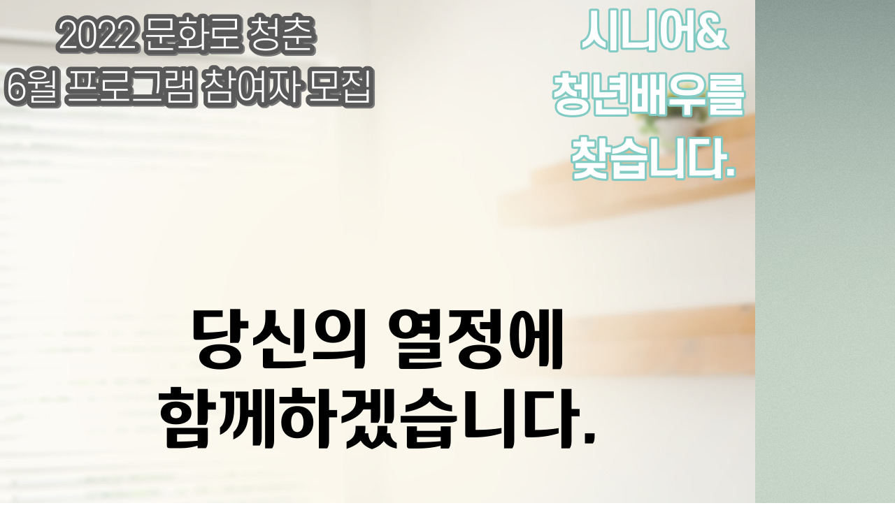

--- FILE ---
content_type: text/html; charset=utf-8
request_url: http://somcompany.com/g5/bbs/view_image.php?fn=http%3A%2F%2Fwww.somcompany.com%2Fg5%2Fdata%2Feditor%2F2205%2F28b49f3f8f2f7e5c5831acea88c1ae85_1653876923_83.jpg
body_size: 3142
content:
<!doctype html>
<html lang="ko">
<head>
  <meta charset="utf-8">
  <title>썸컴퍼니앤광태소극장</title>
  <meta name="description" content="썸컴퍼니앤광태소극장,극단, 소극장, 창고소극장, 연극, 엔터테인먼트">


  <meta http-equiv="imagetoolbar" content="no">
<meta http-equiv="X-UA-Compatible" content="IE=10,chrome=1">

  <link rel="stylesheet" href="../../css/style.css">
  
  
<!--[if lte IE 8]>
<script src="http://somcompany.com/g5/js/html5.js"></script>
<![endif]-->
  <script>
  // 자바스크립트에서 사용하는 전역변수 선언
  var g5_url       = "http://somcompany.com/g5";
  var g5_bbs_url   = "http://somcompany.com/g5/bbs";
  var g5_is_member = "";
  var g5_is_admin  = "";
  var g5_is_mobile = "";
  var g5_bo_table  = "";
  var g5_sca       = "";
  var g5_editor    = "";
  var g5_cookie_domain = "";
    </script>
  <script src="http://somcompany.com/g5/js/jquery-1.8.3.min.js"></script>
  <script src="http://somcompany.com/g5/js/jquery.menu.js"></script>
  <script src="http://somcompany.com/g5/js/common.js"></script>
  <script src="http://somcompany.com/g5/js/wrest.js"></script>
  
</head>
<body>

<div><img src="http://somcompany.com/g5/data/editor/2205/28b49f3f8f2f7e5c5831acea88c1ae85_1653876923_83.jpg" alt="" width="1080" height="1080" class="draggable" style="position:relative;top:0;left:0;cursor:move;"></div>

<script>
var win_w = 1080;
var win_h = 1080 + 70;
var win_l = (screen.width - win_w) / 2;
var win_t = (screen.height - win_h) / 2;

if(win_w > screen.width) {
    win_l = 0;
    win_w = screen.width - 20;

    if(win_h > screen.height) {
        win_t = 0;
        win_h = screen.height - 40;
    }
}

if(win_h > screen.height) {
    win_t = 0;
    win_h = screen.height - 40;

    if(win_w > screen.width) {
        win_w = screen.width - 20;
        win_l = 0;
    }
}

window.moveTo(win_l, win_t);
window.resizeTo(win_w, win_h);

$(function() {
    var is_draggable = false;
    var x = y = 0;
    var pos_x = pos_y = 0;

    $(".draggable").mousemove(function(e) {
        if(is_draggable) {
            x = parseInt($(this).css("left")) - (pos_x - e.pageX);
            y = parseInt($(this).css("top")) - (pos_y - e.pageY);

            pos_x = e.pageX;
            pos_y = e.pageY;

            $(this).css({ "left" : x, "top" : y });
        }

        return false;
    });

    $(".draggable").mousedown(function(e) {
        pos_x = e.pageX;
        pos_y = e.pageY;
        is_draggable = true;
        return false;
    });

    $(".draggable").mouseup(function() {
        is_draggable = false;
        return false;
    });

    $(".draggable").dblclick(function() {
        window.close();
    });
});
</script>



<!-- ie6,7에서 사이드뷰가 게시판 목록에서 아래 사이드뷰에 가려지는 현상 수정 -->
<!--[if lte IE 7]>
<script>
$(function() {
    var $sv_use = $(".sv_use");
    var count = $sv_use.length;

    $sv_use.each(function() {
        $(this).css("z-index", count);
        $(this).css("position", "relative");
        count = count - 1;
    });
});
</script>
<![endif]-->

</body>
</html>


--- FILE ---
content_type: text/css
request_url: http://somcompany.com/css/style.css
body_size: 18364
content:
@import url(http://fonts.googleapis.com/css?family=Lobster);
@import url(http://fonts.googleapis.com/css?family=Roboto);
@import url(http://fonts.googleapis.com/css?family=Poiret+One);
@import url(http://fonts.googleapis.com/earlyaccess/nanumgothic.css);
html, body {height: 100%;}
body {margin: 0; line-height: 160%; font: 12px tahoma; background: fixed url(../images/bg3.jpg);}
h1, h2, h3, h4, h5, h6 {margin: 0;}
dl,dt,dd {margin: 0;padding: 0;}
ul {margin: 0;padding: 0;list-style: none;}
img {border: 0;}
a {text-decoration: none;}

/* spacial */
.op30 {opacity: .3; filter:alpha(opacity=30); -ms-filter:alpha(opacity=30);}
.op50 {opacity: .5; filter:alpha(opacity=50); -ms-filter:alpha(opacity=50);}
.op70 {opacity: .7; filter:alpha(opacity=70); -ms-filter:alpha(opacity=70);}
.op90 {opacity: .9; filter:alpha(opacity=90); -ms-filter:alpha(opacity=90);}

/* common */
#crumbs {overflow: hidden; background: #333; opacity:.3; filter:alpha(opacity=30);-ms-filter:alpha(opacity=30); font: 11px roboto;}
#crumbs ul {float: right;}
#crumbs ul li {float: left;padding: 10px 5px;}
#crumbs ul li a {display: block; color: #eee;}

#header {margin: 0 auto; width: 980px; overflow: hidden;height: 150px;}
#header .logo {float: left;padding-top: 55px; color:#fff}
#header .logo a {display: block; color:#fff}
#header .nav {float: right; padding-top: 65px;}
#header .nav li {float: left; font: 14px arial; font-weight: bold; padding-left: 20px; }
#header .nav li a {display: block;color: #eee;}

#footer {margin: 20px auto 0; width: 980px; overflow: hidden; padding: 10px 0 30px; border-top: 1px solid #ddd;font: 12px nanum gothic; font-weight: bold;}
#footer .logo {font: 20px tahoma; font-weight: bold; color:#eee}
#footer .adress {float: left; padding-top: 20px;font: 12px nanum gothic; font-weight: bold; color:#eee}
#footer .copy {float: right;  color: #ddd; padding-top: 20px;}

/* index */
#contents-index {padding: 20px 0; background: url(../images/index_content_bg.png);}
#contents-index h2 {height: 50px; font: 24px Lobster; font-weight: bold; text-align: center;}
#contents-index h2.author {padding-top: 50px;}
#contents-index .photo-list {margin: 0 auto; width: 960px;}
#contents-index .photo-list ul {overflow: hidden;}
#contents-index .photo-list ul li {float: left; margin: 10px; width: 298px; height: 148px; border: 1px solid #eee; overflow:hidden;}
.bwWrapper {position:relative;display:block;}
#summary {margin: 0 auto; padding: 40px 0;width: 1000px; overflow: hidden;}
#summary .section {float: left; width: 230px; height: 150px; margin: 0 10px;}
#summary .section p {margin: 0; color: #eee;}
#summary .section h3 {font: 12px Roboto;font-weight: bold;color: #eee; padding-bottom: 20px;}
#summary .section h3 a {color: #eee;}
#summary .section ul li {padding-bottom: 5px;}
#summary .section ul li a {color:#eee;}
#summary .section .down {margin-top: 10px; padding-top: 17px; padding-left: 30px; height: 30px;background: url(../images/doc_icon.png) -5px 10px no-repeat; border-top: 1px dashed #eee;}
#summary .section .down a {color: #eee;}
/*page-common*/

#contents-page {margin: 0 auto; width: 980px;min-height:500px; overflow: hidden;}
#contents-page .left {float: left; width: 230px;}
#contents-page .left h3.page-title {font: 48px Poiret One;padding-bottom: 10px;}
#contents-page .left h4.company-title {font: 11px roboto; color: #ddd;}
#contents-page .left .actor h4, #contents-page .left .author h4, #contents-page .left .advisor h4 {padding-bottom: 10px;font: 16px roboto; color: #777;}
#contents-page .left ul.people_name {padding-bottom: 20px;}
#contents-page .left ul.people_name li a {display: block;padding-bottom: 10px;  font: 16px roboto; font-weight: bold; color: #eee;}
#contents-page .right {position: relative;float: right; width: 750px;min-height: 500px;}

/*som*/
.som_desc, .som_contact {padding-top: 80px;min-height: 600px;background: url(../images/som_bg.png) top right no-repeat; color: #333;line-height: 160%;}
.som_desc h3, .som_contact h3 {color: #fff; font: 20px nanum gothic; font-weight: bold; padding-bottom: 65px; text-align: right;border-bottom: 1px solid #ddd;}
.som_desc h4 {padding-top: 40px;font: 16px roboto; font-weight: bold; color: #eee;}
.som_desc p {padding-left: 20px;}
.som_contact h4 {padding: 20px 0;font: 20px nanum gothic;font-weight: bold; color: #fff;}
.som_contact .map {padding-bottom: 20px;}
.som_contact .map img {border: 5px solid #eee;}
/*audition*/
.audition_desc {padding-top: 80px;min-height: 600px;background: url(../images/audition_bg.png) top right no-repeat;color: #333;line-height: 160%;}
.audition_desc p {text-align: right;padding-bottom: 50px; color: #666;font: 12px nanum gothic; font-weight: bold;line-height: 160%;border-bottom: 1px solid #ddd;}
.audition_desc h3 {color: #fff; font: 20px nanum gothic; font-weight: bold; padding-bottom: 25px; text-align: right;}
.audition_desc .category {overflow: hidden;padding-top: 20px;}
.audition_desc h4 {float: left;width: 100px;font: 14px nanum gothic; font-weight: bold;color: #fff;}
.audition_desc ul {float: left;padding-left: 20px;}
.audition_desc .down {overflow: hidden;padding-top: 20px;}
.audition_desc .down a {float: right;display: block; width: 130px;padding: 10px; background: #eee; text-align: center; border-radius: 5px; color: #111;}

.btn_confirm {padding-top: 20px; }

/*board_notice*/
#notice-list {min-height: 300px;}
#notice-list ul {overflow: hidden;}
#notice-list ul li {overflow: hidden;line-height: 160%;padding-top: 10px;}
#notice-list ul li .head {border-bottom: 1px solid #ddd; font: 12px roboto;color: #ddd; padding-bottom: 10px;}
#notice-list ul li .list-num {float: left;width: 60px;}
#notice-list ul li .list-ttl {float: left;width: 590px;}
#notice-list ul li .list-ttl a {color: #fff;}
#notice-list ul li .list-writer {float: left; width: 100px;}
#notice-list .notice-list-btn-w {float: right; padding-top: 10px;}
#notice-list .notice-list-btn-w a {display: block; width: 50px; height: 20px; text-align: center;background: #fff; padding-top: 5px; border-radius: 3px; opacity: .3; filter:alpha(opacity=30);-ms-filter:alpha(opacity=30);color: #000;}
#notice-write {}
#notice-write .wr_content {padding-top: 30px;}
#notice-write .btn_confirm {overflow: hidden;padding-bottom: 20px;}

.notice-page {padding-top: 20px;}
.notice-btn {overflow: hidden; padding-top: 20px;}
.notice-btn ul {float: right;}
.notice-btn ul li {float: left; margin-left: 5px;}
.notice-btn ul li a {display: block; padding-top: 10px;width: 80px; height: 25px; text-align: center;background: #eee; color: #222; border-radius: 5px}

/* people-index */

.page_photo {overflow: hidden;height: 200px;background: url(../images/profile_page_top_back.JPG);}
.page_photo .left2 {float: left;width: 375px;height: 200px; opacity: .3;filter:alpha(opacity=30);-ms-filter:alpha(opacity=30);}
/*.page_photo .left2:hover {opacity: 1;filter:alpha(opacity=100);-ms-filter:alpha(opacity=100);}*/
.page_photo .right2 {float: left; width: 375px;height: 200px;}
.page_photo .right2 h2.name_en {font: 48px Poiret One; color: #fff;text-align: center; padding-top: 65px;}
.page_photo .right2 .subscribe {float: right;padding: 55px 5px 0 0; color: #999;}
.snslink {overflow: hidden;}
.snslink ul {float: right;}
.snslink ul li {float: left; padding: 5px 0 5px 3px; }
.sub_link {overflow: hidden; border-bottom: 1px solid #ddd;}
.sub_link ul li {float: left; font: 12px roboto; font-weight: bold;padding: 10px 20px 10px 0;color: #106B68;}
.sub_link ul li a {color: #106B68;}

/* people-profile */
.profile_person {overflow: hidden;line-height: 180%;}
.profile_person .foundation {float: left; width: 255px;}
.profile_person .foundation dt {clear:left; width: 70px;}
.profile_person .foundation dd { width: 185px; color: #666;}
.profile_person .foundation dt, .profile_person .foundation dd {float: left;}
.profile_person .history {float: right; width: 495px; height: 100px;}
.profile_person .history dt {clear:left; width: 50px;}
.profile_person .history dd { width: 290px; color: #666;}
.profile_person .history dt, .profile_person .history dd {float: left;}
.profile_portfolio {padding-top: 20px;min-height: 200px; overflow: hidden;}
.profile_portfolio .box-career {float: left;width: 373px;margin: 2px 1px 0 1px;background: #fff; opacity: .3;filter:alpha(opacity=30);-ms-filter:alpha(opacity=30);}
.profile_portfolio .box-career h6 {height: 15px; text-align: center; font: 12px arial; background: #7f723b; color:#fff; padding: 3px 0;}
.profile_portfolio .box-career .list {height: 150px;padding: 10px 0 10px 10px;}
.profile_person h5, .profile_portfolio h5 {padding: 10px 0;color:#1C4B6B;}
.profile_write {overflow: hidden;padding-top: 20px;}
.profile_write a {display: block; float: right;padding-top: 15px;width: 100px; height: 30px;border-radius: 5px;text-align: center; color: #000; background: #fff; opacity: .3;filter:alpha(opacity=30);-ms-filter:alpha(opacity=30);}
.profile_write a:hover {opacity:.9;filter:alpha(opacity=90);-ms-filter:alpha(opacity=90);}

/*people-photo*/
.photo-btn {overflow: hidden;padding-top: 10px;}
.photo-btn ul {float: right;}
.photo-btn ul li {float: left;}
.photo-btn ul li a {display: block; padding-top: 10px;width: 80px;height: 25px; text-align: center;background: #eee; color:#222; border-radius: 5px}
/* people-movie */
ul.movie_list {overflow: hidden;}
ul.movie_list li.click {float: left; width: 240px;margin: 0 5px;}
.movie_thumb {position: relative; overflow: hidden; height: 130px;margin-top: 25px;}
.movie_thumb img {position: absolute; top:-25px;width: 240px;}
.movie_subject {height: 15px;padding-top: 5px;}
.movie_close {display:none; text-align: center; padding: 10px 0 5px;}
.youtube {text-align: center;}
.movie_config {overflow: hidden;}
.movie_config ul {float: right; padding-top: 5px;}
.movie_config ul li {float: left;}
.movie_config ul li a {display: block;margin-left: 3px;width: 50px; height: 20px; padding-top: 4px;background: #eee; border-radius: 3px;text-align: center; color: #000; opacity: .5;filter:alpha(opacity=50);-ms-filter:alpha(opacity=50);}
.movie_config ul li a:hover {opacity:.9;filter:alpha(opacity=90);-ms-filter:alpha(opacity=90);}
.m_adress, .m_width, .m_height, .m_id {display: none;}

.movie_write {text-align: right;padding-top: 20px;}
.movie_write a {display: inline-block;width: 100px; height: 30px; padding-top: 15px;background: #eee; border-radius: 5px;text-align: center; color: #000; opacity: .5;filter:alpha(opacity=50);-ms-filter:alpha(opacity=50);}

.movie_write a:hover {opacity:.9;filter:alpha(opacity=90);-ms-filter:alpha(opacity=90);}

/* people-life */
.life_title {overflow: hidden;padding-top: 10px;}
.life_title .subject {float: left; color: #fff; font: 20px nanum gothic; font-weight: bold;}
.life_title .date {float: right; padding-top: 10px; font: 11px tahoma; color: #999;}
.life_content {min-height: 200px;}
.life_post_btn {overflow: hidden; border-bottom: 1px dashed #fff; padding-bottom: 10px;}
.life_post_btn ul {float: right;}
.life_post_btn ul li {float: left;margin-left: 5px;}
.life_post_btn ul li a {display: block; padding: 3px 5px 0 5px; height: 20px;background: #eee; text-align: center; border-radius: 5px; color: #333}
.life_write_more {overflow: hidden;padding: 10px 0;}
.life_write_more ul {float: right;}
.life_write_more ul li {float: left;margin-left: 5px;}
.life_write_more ul li a {display: block; padding: 15px 5px 0 5px; height:30px; background: #eee; text-align: center; border-radius: 5px; color: #333}
.life_list_row {padding: 10px 0;min-height: 200px;}
.life_list_row li {overflow: hidden;}
.life_list_row li .title {float: left; width: 670px; height: 30px;}
.life_list_row li .date {float: right; width: 80px; height: 30px;}
.life_list_row li a {color: #fff; font: 14px nanum gothic;}
.life_list_pnum {overflow: hidden;}
.life_list_pnum ul {}
.life_list_pnum ul li {float: left;margin-left: 3px;}
.life_list_pnum ul li a {display: block; padding: 5px; background: #eee; color:#111; border-radius: 2px; font: 11px tahoma;}
.life_new_write {float: right; margin-top: 10px;}
.life_new_write a {display: block; width: 100px; height: 30px; background: #eee; color:#222; text-align: center; padding-top: 15px; border-radius: 5px}
.no-content {}
.no-content p {text-align: center; font: 20px nanum gothic; font-weight: bold; color: #fff}
.no-content a {margin: 0 auto; display: block; text-align: center; width: 120px;padding: 10px; color: #222; background: #eee; border-radius: 3px}
/* people-write */
.subject_desc {padding: 5px 0 15px 0; color: red;}
.box_input {padding-bottom: 10px; }
.box_input h5 {font: 12px arial; font-weight: bold; color: #fff;padding-top: 20px;}
.box_input ul li {line-height: 200%;}
.box_input ul li span {display: inline-block;width: 90px;}
.box_input input {background: none; border: none; border-bottom: 1px solid #eee;}
.box_input input.short {width: 100px;}
.box_input input.middle {width: 250px;}
.box_input input.long {width: 400px;}
#autosave_wrapper {}
#autosave_wrapper input {background: none; border: none; border-bottom: 1px solid #eee;}
.box_textarea h5 {font: 12px tahoma; font-weight: bold; color:#fff; padding-top: 10px;}
.hidden_textarea {display: none;}

/*GWANGTAE*/
#contents-page .left h3.page-title2 {font: 36px Poiret One;padding-bottom: 10px;}
#contents-page .left ul.theater li {color: #eee;margin-top: 20px;}
#contents-page .left ul.theater li a {font: 16px roboto; font-weight: bold;color: #eee;}

/*playon-write*/
.box_check {padding-bottom: 10px;}
.box_check h5 {padding-top: 20px;font: 12px arial; font-weight: bold; color: #fff;}

/*playon-list*/
.playon-main-title {font:36px roboto; font-weight: bold;padding: 30px 0; text-align: right; color: #eee;}
.playon-main-img {border: 3px solid #eee;height: 350px;}
.playon-main-desc {width: 744px;background: #000; height: 350px;display:none; color: #fff;}
.playon-main-desc h4 {font: 40px nanum gothic; font-weight: bold;text-align: center; padding-top: 60px;}
.playon-main-desc .date {font: 20px nanum gothic; font-weight: bold; text-align: center; padding-top: 20px;}
.playon-main-desc .link {font: 20px nanum gothic; font-weight: bold; text-align: center; padding-top: 50px;}
.playon-title {font:20px nanum gothic; font-weight: bold;padding: 40px 0; text-align: right; color: #eee;}
.playon-head {overflow: hidden;border-bottom: 1px solid #eee; padding-bottom: 3px;}
.playon-head ul {}
.playon-head ul li {float: left; font: 12px roboto;color: #ddd;}
.playon-head ul li.thumb {width: 120px;}
.playon-head ul li.title {width: 470px;}
.playon-head ul li.period {width: 160px;}
.playon_list {}
.playon_list ul {}
.playon_list ul li {border-bottom: 1px solid #eee; overflow: hidden;}
.playon_list ul li a {color: #fff;}
.playon_list ul li .thumb {float: left;padding: 10px}
.playon_list ul li .thumb img {width: 100px; height: 100px;}
.playon_list ul li .title {float: left; width: 460px;height: 30px;padding: 45px 0 0 5px;font: 20px nanum gothic; font-weight: bold; color: #fff;}
.playon_list ul li .period {float: right; padding-top: 50px; color: #666;}
.playon-btn {overflow: hidden;}
.playon-btn ul {float: right;}
.playon-btn ul li {float: left; background: #eee; margin-left: 5px;padding: 10px; border-radius: 3px;}
.playon-btn ul li a {display: block; width: 100%;height: 100%; color: #222;}
.btn-up {float: right; padding-top: 20px;}
.btn-up a {display: block;width: 120px; height: 25px; padding-top: 10px;background: #eee; text-align: center; color: #222; border-radius: 5px;}
/*playon-view*/
.playon-view {}
.playon-view h4 {font:20px nanum gothic; font-weight: bold;padding: 20px 0; color: #222; background: #eee; text-align: center; border-radius: 5px;}
.playon-view .period, .playon-view .timetable, .playon-view .cost {overflow: hidden;padding: 10px 0; border-bottom: 1px solid #ddd;}
.playon-view .option {float: left; width: 100px; font:14px nanum gothic; font-weight: bold; color: #fff;}
.playon-view .desc {float: left;font:14px nanum gothic;}
.playon-view .desc ul li {line-height: 160%;}
.playon-view h5 {font:16px nanum gothic; font-weight: bold;padding: 10px 0; color: #fff; border-radius: 5px;}
.playon-view .info img {width: 750px;}

/* theater */
.facility {position: relative;}
.facility ul {overflow: hidden;}
.facility ul li {float: left; margin: 10px 5px 0 5px; width: 240px;	height: 135px; background: #eee;}
.facility ul li img {width: 240px;	height: 135px;}
.pop {position: absolute; top: 67px; left: 0; width: 750px;height: 435px;background: #000;display: none; opacity: .3;}
.pic {position: absolute; top: 82px; left: 15px; width: 720px;height: 405px; display: none;}
/*.pic img {width: 720px; height: 405px;overflow: hidden;}*/
.close {position: absolute; top: 92px; right: 25px; background: url(../images/theater_close); width: 30px; height: 30px; display: none;}
.facility h3, .time h3, .rent h3 {padding: 30px 0 10px;font: 20px nanum gothic; font-weight: bold;color: #eee;}
.time p {margin: 0; height: 30px; padding: 7px 0 0 35px;background: url(../images/icon_time.png) no-repeat;}
.rent ul li { height: 30px;padding: 7px 0 0 35px;}
.rent ul li.phone {background: url(../images/icon_phone.png) no-repeat;}
.rent ul li.mail {background: url(../images/icon_mail.png) no-repeat;}
.rent ul li.kakao {background: url(../images/icon_kakao.png) no-repeat;}
/* member */
.som_member {margin: 0 auto; width: 900px;padding: 30px;}
.som_member h1 {padding: 30px;font: 36px nanum gothic; font-weight: bold; color: #fff; text-align: center;}
.som_member p {font: 14px tahoma;}
.som_member .btn_confirm {text-align: center; padding: 10px; }
.som_member .btn_confirm a {color: #222;}

.som_login {margin: 100px auto; width: 300px;}
.som_login h1 {color: #eee; padding-bottom: 50px; border-bottom: 10px solid #ddd;}
.som_login .put {height: 50px;margin-top: 20px;}
.som_login input {background: none; border: none;	border-bottom: 1px solid #eee; width: 270px;height: 20px;background: #eee; border-radius: 10px; padding: 15px;}
.som_login button {margin: 20px auto 0; background: #eee; border: none; width: 300px; height: 30px; font: 16px roboto; font-weight: bold; color: #222; border-radius: 5px; opacity: .5;}
.som_login .backstart {padding-top: 20px;text-align: center;}
.som_login {}
.som_login {}
.som_login {}
.som_login {}
.som_login {}
.som_login {}

.bo_v_com li {}
.bo_v_com li a {display: block;width: 60px; background: #eee; color: #222; text-align: center; padding: 10px 0;border-radius: 5px}
